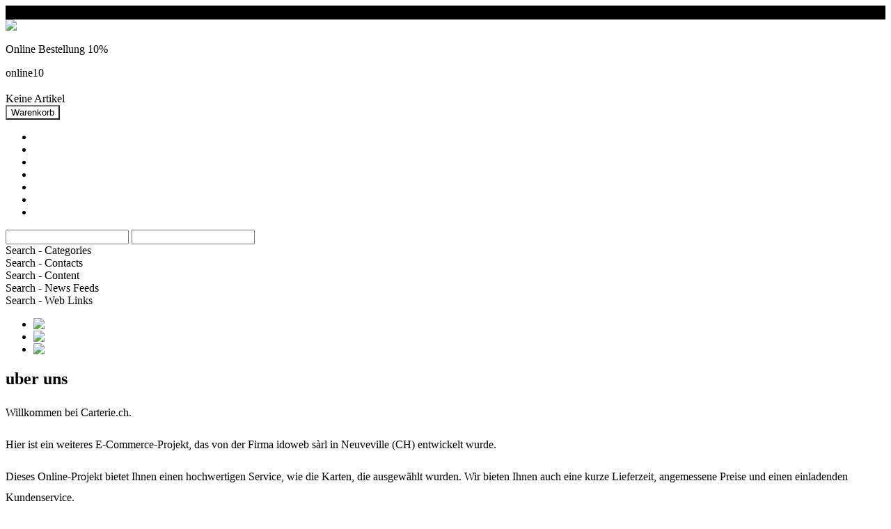

--- FILE ---
content_type: text/html; charset=utf-8
request_url: http://carterie.ch/de/information/a-propos-de-nous
body_size: 7436
content:
<!DOCTYPE html>
<html xmlns="http://www.w3.org/1999/xhtml" xml:lang="de-de" lang="de-de" dir="ltr">
<head>
	<meta name="viewport" content="width=device-width, initial-scale=1.0" />
	<base href="http://carterie.ch/de/information/a-propos-de-nous" />
	<meta http-equiv="content-type" content="text/html; charset=utf-8" />
	<meta name="keywords" content="cartes doubles, cartes carrées, cartes rondes, carterie en ligne, cartes illustration, cartes postales, cartes simples Gorjuss, cartes simples Boissonnard, cartes simples Rond de Lune, cartes simples Rutsaert, cartes doubles Boissonnard, cartes doubles Gorjuss, cartes doubles Misstigri, carte double, carte simple, carte postale, enveloppe, enveloppe carrée, carterie, carterie en ligne, carterie internet, carterie online, carte de noel, carte double noel, carte simple noel, cartes noel, carte noel, carte avec enveloppe, cartes avec enveloppe, Suisse" />
	<meta name="author" content="Super User" />
	<meta name="viewport" content="width=device-width, initial-scale=1.0" />
	<meta name="description" content="cartes doubles, cartes carrées, cartes rondes, carterie en ligne, cartes illustration, cartes postales, cartes simples Gorjuss, cartes simples Boissonnard, cartes simples Rond de Lune, cartes simples Rutsaert, cartes doubles Boissonnard, cartes doubles Gorjuss, cartes doubles Misstigri, carte double, carte simple, carte postale, enveloppe, enveloppe carrée, carterie, carterie en ligne, carterie internet, carterie online, carte de noel, carte double noel, carte simple noel, cartes noel, carte noel, carte avec enveloppe, cartes avec enveloppe, Suisse" />
	<meta name="generator" content="Joomla! - Open Source Content Management" />
	<title>à propos de nous</title>
	<link href="/templates/protostar-carterie-v2/favicon.ico" rel="shortcut icon" type="image/vnd.microsoft.icon" />
	<link href="/plugins/system/jce/css/content.css?9b4c9667b967a1b980b570f25ba551fd" rel="stylesheet" type="text/css" />
	<link href="/templates/protostar-carterie-v2/css/template.css" rel="stylesheet" type="text/css" />
	<link href="/modules/mod_maximenuck/themes/css3carterie2014/css/moo_maximenuhck.css" rel="stylesheet" type="text/css" />
	<link href="/modules/mod_maximenuck/themes/css3carterie2014/css/maximenuhck.php?monid=maximenuck" rel="stylesheet" type="text/css" />
	<link href="/modules/mod_maximenuck/templatelayers/beez3-position1.css" rel="stylesheet" type="text/css" />
	<link href="/modules/mod_maximenuck/assets/maximenuresponsiveck.css" rel="stylesheet" type="text/css" />
	<link href="/modules/mod_universal_ajaxlivesearch/cache/113/f1e472dd81ebfd965b0dc43a00a262ff.css" rel="stylesheet" type="text/css" />
	<link href="/media/mod_languages/css/template.css?9b4c9667b967a1b980b570f25ba551fd" rel="stylesheet" type="text/css" />
	<link href="http://carterie.ch/modules/mod_j2store_cart/css/j2store_cart.css" rel="stylesheet" type="text/css" />
	<style type="text/css">
/* Mobile Menu CK - https://www.joomlack.fr */
/* Automatic styles */

.mobilemenuck-bar {display:none;position:relative;left:0;top:0;right:0;z-index:100;}
.mobilemenuck-bar-title {display: block;}
.mobilemenuck-bar-button {cursor:pointer;box-sizing: border-box;position:absolute; top: 0; right: 0;line-height:0.8em;font-family:Segoe UI;text-align: center;}
.mobilemenuck {box-sizing: border-box;width: 100%;}
.mobilemenuck-topbar {position:relative;}
.mobilemenuck-title {display: block;}
.mobilemenuck-button {cursor:pointer;box-sizing: border-box;position:absolute; top: 0; right: 0;line-height:0.8em;font-family:Segoe UI;text-align: center;}
.mobilemenuck a {display:block;}
.mobilemenuck a:hover {text-decoration: none;}
.mobilemenuck .mobilemenuck-item > div {position:relative;}
/* for accordion */
.mobilemenuck-togglericon:after {cursor:pointer;text-align:center;display:block;position: absolute;right: 0;top: 0;content:"+";}
.mobilemenuck .open .mobilemenuck-togglericon:after {content:"-";}

[data-id="maximenuck"] .mobilemenuck-bar-title {
	background: #464646;
	color: #FFFFFF;
	font-weight: bold;
	text-indent: 20px;
	line-height: 43px;
	font-size: 20px;
}

[data-id="maximenuck"] .mobilemenuck-bar-title a {
	color: #FFFFFF;
	font-weight: bold;
	text-indent: 20px;
	line-height: 43px;
	font-size: 20px;
}

[data-id="maximenuck"] .mobilemenuck-bar-button {
	background: #333333;
	height: 43px;
	width: 43px;
	color: #FFFFFF;
	padding-top: 8px;
	font-size: 1.8em;
}

[data-id="maximenuck"] .mobilemenuck-bar-button a {
	color: #FFFFFF;
	font-size: 1.8em;
}

[data-id="maximenuck"].mobilemenuck {
	background: #464646;
	color: #FFFFFF;
	padding-bottom: 5px;
	font-weight: bold;
	font-size: 1.2em;
}

[data-id="maximenuck"].mobilemenuck a {
	color: #FFFFFF;
	font-weight: bold;
	font-size: 1.2em;
}

[data-id="maximenuck"] .mobilemenuck-title {
	background: #464646;
	height: 43px;
	text-indent: 20px;
	line-height: 43px;
	font-size: 20px;
}

[data-id="maximenuck"] .mobilemenuck-title a {
	text-indent: 20px;
	line-height: 43px;
	font-size: 20px;
}

[data-id="maximenuck"] .mobilemenuck-button {
	height: 35px;
	width: 45px;
	line-height: 35px;
	font-size: 1.8em;
}

[data-id="maximenuck"] .mobilemenuck-button a {
	line-height: 35px;
	font-size: 1.8em;
}

[data-id="maximenuck"] .mobilemenuck-item > .level1 {
	background: #027EA6;
	-moz-border-radius: 5px 5px 5px 5px;
	-o-border-radius: 5px 5px 5px 5px;
	-webkit-border-radius: 5px 5px 5px 5px;
	border-radius: 5px 5px 5px 5px;
	color: #FFFFFF;
	margin-top: 4px;
	margin-right: 4px;
	margin-bottom: 4px;
	margin-left: 4px;
	padding-left: 15px;
	line-height: 35px;
}

[data-id="maximenuck"] .mobilemenuck-item > .level1 a {
	color: #FFFFFF;
	line-height: 35px;
}

[data-id="maximenuck"] .mobilemenuck-item > .level2 {
	background: #FFFFFF;
	-moz-border-radius: 5px 5px 5px 5px;
	-o-border-radius: 5px 5px 5px 5px;
	-webkit-border-radius: 5px 5px 5px 5px;
	border-radius: 5px 5px 5px 5px;
	color: #000000;
	margin-top: 4px;
	margin-right: 4px;
	margin-bottom: 4px;
	margin-left: 4px;
	padding-left: 25px;
	line-height: 35px;
}

[data-id="maximenuck"] .mobilemenuck-item > .level2 a {
	color: #000000;
	line-height: 35px;
}

[data-id="maximenuck"] .level2 + .mobilemenuck-submenu .mobilemenuck-item > div {
	background: #689332;
	-moz-border-radius: 5px 5px 5px 5px;
	-o-border-radius: 5px 5px 5px 5px;
	-webkit-border-radius: 5px 5px 5px 5px;
	border-radius: 5px 5px 5px 5px;
	color: #FFFFFF;
	margin-top: 4px;
	margin-right: 4px;
	margin-bottom: 4px;
	margin-left: 4px;
	padding-left: 35px;
	line-height: 35px;
}

[data-id="maximenuck"] .level2 + .mobilemenuck-submenu .mobilemenuck-item > div a {
	color: #FFFFFF;
	line-height: 35px;
}

[data-id="maximenuck"] .mobilemenuck-togglericon:after {
	background: #000000;
	background: rgba(0,0,0,0.25);
	-pie-background: rgba(0,0,0,0.25);
	-moz-border-radius: 0px 5px 5px 0px;
	-o-border-radius: 0px 5px 5px 0px;
	-webkit-border-radius: 0px 5px 5px 0px;
	border-radius: 0px 5px 5px 0px;
	height: 35px;
	width: 35px;
	padding-right: 5px;
	padding-left: 5px;
	line-height: 35px;
	font-size: 1.7em;
}

[data-id="maximenuck"] .mobilemenuck-togglericon:after a {
	line-height: 35px;
	font-size: 1.7em;
}
.mobilemaximenuck div span.descck {
    padding-left: 10px;
    font-size: 12px;
}#maximenuck div.floatck, #maximenuck ul.maximenuck li:hover div.floatck div.floatck, #maximenuck ul.maximenuck li:hover div.floatck:hover div.floatck div.floatck,
#maximenuck ul.maximenuck li.sfhover div.floatck div.floatck, #maximenuck ul.maximenuck li.sfhover div.floatck.sfhover div.floatck div.floatck {
left: auto !important;
height: auto;
width: auto;
display: none;
}

#maximenuck ul.maximenuck li:hover div.floatck, #maximenuck ul.maximenuck li:hover div.floatck li:hover div.floatck, #maximenuck ul.maximenuck li:hover div.floatck li:hover div.floatck li:hover div.floatck,
#maximenuck ul.maximenuck li.sfhover div.floatck, #maximenuck ul.maximenuck li.sfhover div.floatck li.sfhover div.floatck, #maximenuck ul.maximenuck li.sfhover div.floatck li.sfhover div.floatck li.sfhover div.floatck {
display: block;
left: auto !important;
height: auto;
width: auto;
}

div#maximenuck ul.maximenuck li.maximenuck.nodropdown div.floatck,
div#maximenuck ul.maximenuck li.maximenuck div.floatck li.maximenuck.nodropdown div.floatck,
div#maximenuck .maxipushdownck div.floatck div.floatck {
display: block !important;
}@media screen and (max-width: 640px) {div#maximenuck ul.maximenuck li.maximenuck.nomobileck, div#maximenuck .maxipushdownck ul.maximenuck2 li.maximenuck.nomobileck { display: none !important; }}@media screen and (min-width: 641px) {div#maximenuck ul.maximenuck li.maximenuck.nodesktopck, div#maximenuck .maxipushdownck ul.maximenuck2 li.maximenuck.nodesktopck { display: none !important; }}#maximenuck-mobile-bar { display: none; }
	@media only screen and (max-width:979px){
	#maximenuck { display: none !important; }
	#maximenuck-mobile-bar { display: block; }
	.mobilemenuck-hide {display: none !important;}
    body { padding-top: 40px !important; } }
	</style>
	<script type="application/json" class="joomla-script-options new">{"csrf.token":"49a2fc794676bd5ca47072b3aa6fb593","system.paths":{"root":"","base":""}}</script>
	<script src="/media/jui/js/jquery.min.js?9b4c9667b967a1b980b570f25ba551fd" type="text/javascript"></script>
	<script src="/media/jui/js/jquery-noconflict.js?9b4c9667b967a1b980b570f25ba551fd" type="text/javascript"></script>
	<script src="/media/jui/js/jquery-migrate.min.js?9b4c9667b967a1b980b570f25ba551fd" type="text/javascript"></script>
	<script src="/media/system/js/caption.js?9b4c9667b967a1b980b570f25ba551fd" type="text/javascript"></script>
	<script src="/plugins/system/maximenuckmobile/assets/maximenuckmobile.js" type="text/javascript"></script>
	<script src="/media/system/js/core.js?9b4c9667b967a1b980b570f25ba551fd" type="text/javascript"></script>
	<script src="/media/jui/js/bootstrap.min.js?9b4c9667b967a1b980b570f25ba551fd" type="text/javascript"></script>
	<script src="/templates/protostar-carterie-v2/js/template.js" type="text/javascript"></script>
	<script src="/media/jui/js/jquery.ui.core.min.js?9b4c9667b967a1b980b570f25ba551fd" type="text/javascript"></script>
	<script src="/modules/mod_maximenuck/assets/maximenuck.js" type="text/javascript"></script>
	<script src="/media/plg_system_mobilemenuck/assets/mobilemenuck.js" type="text/javascript"></script>
	<script src="http://carterie.ch/modules/mod_universal_ajaxlivesearch/engine/dojo.js" type="text/javascript"></script>
	<script src="https://ajax.googleapis.com/ajax/libs/dojo/1.6/dojo/dojo.xd.js" type="text/javascript"></script>
	<script src="/modules/mod_universal_ajaxlivesearch/cache/113/c96de29ab867df9978e41d3225d3504a.js" type="text/javascript"></script>
	<script type="text/javascript">

		var j2storeURL = 'http://carterie.ch/';
		jQuery(window).on('load',  function() {
				new JCaption('img.caption');
			});jQuery(document).ready(function(jQuery){jQuery('#maximenuck').DropdownMaxiMenu({fxtransition : 'linear',dureeIn : 0,dureeOut : 200,menuID : 'maximenuck',testoverflow : '1',orientation : 'horizontal',behavior : 'mouseover',opentype : 'open',fxdirection : 'normal',directionoffset1 : '30',directionoffset2 : '30',showactivesubitems : '0',ismobile : 0,menuposition : '0',effecttype : 'dropdown',topfixedeffect : '1',topfixedoffset : '',clickclose : '0',fxduration : 200});});jQuery(document).ready(function(){ new MobileMenuCK(jQuery('#maximenuck'), {menubarbuttoncontent : '&#x2261;',topbarbuttoncontent : '×',showmobilemenutext : 'none',mobilemenutext : '&nbsp;',container : 'body',detectiontype : 'resolution',resolution : '979',usemodules : '0',useimages : '1',showlogo : '1',showdesc : '0',displaytype : 'accordion',displayeffect : 'normal',menuwidth : '300',openedonactiveitem : '0',mobilebackbuttontext : 'Back',menuselector : 'ul.maximenuck',uriroot : '',menuid : 'maximenuck',merge : '',mergeorder : '',}); });
if(typeof(j2store) == 'undefined') {
	var j2store = {};
}
if(typeof(j2store.jQuery) == 'undefined') {
	j2store.jQuery = jQuery.noConflict();
}		
(function($) {
	$(document).bind('after_adding_to_cart', function(element,data, type){

		var murl = '/de/component/j2store/carts/ajaxmini';

		$.ajax({
			url : murl,
			type : 'get',
			cache : false,
			contentType : 'application/json; charset=utf-8',
			dataType : 'json',
			success : function(json) {
				if (json != null && json['response']) {
					$.each(json['response'], function(key, value) {
						if ($('.j2store_cart_module_' + key).length) {
							$('.j2store_cart_module_' + key).each(function() {
								$(this).html(value);
							});
						}
					});
				}
			}

		});

	});
})(j2store.jQuery);
		
	</script>
	<script type="text/javascript">
dojo.addOnLoad(function(){
    document.search = new AJAXSearchflat({
      id : '113',
      node : dojo.byId('offlajn-ajax-search113'),
      searchForm : dojo.byId('search-form113'),
      textBox : dojo.byId('search-area113'),
      suggestBox : dojo.byId('suggestion-area113'),
      searchButton : dojo.byId('ajax-search-button113'),
      closeButton : dojo.byId('search-area-close113'),
      searchCategories : dojo.byId('search-categories113'),
      productsPerPlugin : 3,
      dynamicResult : '1',
      searchRsWidth : 250,
      searchImageWidth : '347',
      minChars : 2,
      searchBoxCaption : 'Search...',
      noResultsTitle : 'Results(0)',
      noResults : 'No results found for the keyword!',
      searchFormUrl : '/index.php',
      enableScroll : '1',
      showIntroText: '1',
      scount: '10',
      lang: 'de-DE',
      stext: 'No results found. Did you mean?',
      moduleId : '113',
      resultAlign : '0',
      targetsearch: '0',
      linktarget: '0',
      keypressWait: '500',
      catChooser : 1,
      searchResult : 1,
      seemoreEnabled : 1,
      seemoreAfter : 30,
      keywordSuggestion : '0',
      seeMoreResults : 'See more results...',
      resultsPerPage : '6',
      resultsPadding : '10',
      controllerPrev : 'PREV',
      controllerNext : 'NEXT',
      fullWidth : '1',
      resultImageWidth : '347',
      resultImageHeight : '231',
      showCat : '1',
      voicesearch : '0'
    })
  });</script>

    <link href='http://fonts.googleapis.com/css?family=Sue+Ellen+Francisco' rel='stylesheet' type='text/css'>
			<style type="text/css">
		body.site
		{
			/*border-top: 3px solid #ffffff;*/
			border-top: 20px solid #000000;
			background-color: #ffffff		}
		a
		{
			color: #ffffff;
		}
		.navbar-inner, .nav-list > .active > a, .nav-list > .active > a:hover, .dropdown-menu li > a:hover, .dropdown-menu .active > a, .dropdown-menu .active > a:hover, .nav-pills > .active > a, .nav-pills > .active > a:hover,
		.btn-primary
		{
			background: #ffffff;
		}
		.navbar-inner
		{
			-moz-box-shadow: 0 1px 3px rgba(0, 0, 0, .25), inset 0 -1px 0 rgba(0, 0, 0, .1), inset 0 30px 10px rgba(0, 0, 0, .2);
			-webkit-box-shadow: 0 1px 3px rgba(0, 0, 0, .25), inset 0 -1px 0 rgba(0, 0, 0, .1), inset 0 30px 10px rgba(0, 0, 0, .2);
			box-shadow: 0 1px 3px rgba(0, 0, 0, .25), inset 0 -1px 0 rgba(0, 0, 0, .1), inset 0 30px 10px rgba(0, 0, 0, .2);
		}
	</style>
		<!--[if lt IE 9]>
		<script src="/media/jui/js/html5.js"></script>
	<![endif]-->
</head>

<body class="site com_content view-article no-layout no-task itemid-128">

	<!-- Body -->
	<div class="body">
		<div class="container">
			<!-- Header -->
			<header class="header" role="banner">
				<div class="header-inner clearfix">
					<a class="brand pull-left" href="/">
						<img src="http://carterie.ch/images/logo-carterie.png" alt="carterie" /> 					</a>
					<div class="header-search pull-right">
						<div class="newsflashpromoinfo">
			

	

	<div class="promoinfo">
<p class="promodesc">Online Bestellung 10%</p>
<p class="coupon">online10</p>
</div>

	</div>

                        <!-- IDOWEB -->
                        
                        <div class="modulecarterielogin">
                        	
                        </div>
                        
                        <div class="modulecarteriemonpanier">
                        	
			<div class="j2store_cart_module_112 ">
			
			<h3 class="cart-module-title"></h3>
								Keine Artikel			
			<div class="j2store-minicart-button">
						<input type="button" class="btn btn-primary button" onClick="window.location='/de/component/j2store/carts'"
			value="Warenkorb"
			/>
						</div>
									</div>
			
                        </div>
                        
					</div>
				</div>
			</header>
						<nav class="navigation" role="navigation">
				
			<!--[if lte IE 7]>
			<link href="/modules/mod_maximenuck/themes/css3carterie2014/css/ie7.css" rel="stylesheet" type="text/css" />
			<![endif]--><!-- debut Maximenu CK, par cedric keiflin -->
	<div class="maximenuckh ltr" id="maximenuck" style="z-index:10;">
        <div class="maxiroundedleft"></div>
        <div class="maxiroundedcenter">
            <ul class=" maximenuck">
												<li data-level="1" class="maximenuck item214 first level1 " style="z-index : 12000;" ><a  data-hover="home" class="maximenuck " href="/de/"><span class="titreck"  data-hover="home">home</span></a>
		</li><li data-level="1" class="maximenuck item216 level1 " style="z-index : 11999;" ><a  data-hover="Doppelkarten" class="maximenuck " href="/de/doppelkarten"><span class="titreck"  data-hover="Doppelkarten">Doppelkarten</span></a>
		</li><li data-level="1" class="maximenuck item217 level1 " style="z-index : 11998;" ><a  data-hover="Postkarten" class="maximenuck " href="/de/postkarten"><span class="titreck"  data-hover="Postkarten">Postkarten</span></a>
		</li><li data-level="1" class="maximenuck item220 parent level1 " style="z-index : 11997;" ><a  data-hover="Kollektionen" class="maximenuck " href="#"><span class="titreck"  data-hover="Kollektionen">Kollektionen</span></a>
	<div class="floatck" style=""><div class="maxidrop-top"><div class="maxidrop-top2"></div></div><div class="maxidrop-main" style=""><div class="maxidrop-main2"><div class="maximenuck2 first " >
	<ul class="maximenuck2"><li data-level="2" class="maximenuck item222 first level2 " style="z-index : 11996;" ><a  data-hover="gorjuss karten" class="maximenuck " href="/de/kollektionen/gorjuss-karten"><span class="titreck"  data-hover="gorjuss karten">gorjuss karten</span></a>
		</li><li data-level="2" class="maximenuck item224 level2 " style="z-index : 11995;" ><a  data-hover="boissonnard karten" class="maximenuck " href="/de/kollektionen/boissonnard-karten"><span class="titreck"  data-hover="boissonnard karten">boissonnard karten</span></a>
		</li><li data-level="2" class="maximenuck item226 level2 " style="z-index : 11994;" ><a  data-hover="rutsaert karten" class="maximenuck " href="/de/kollektionen/rutsaert-karten"><span class="titreck"  data-hover="rutsaert karten">rutsaert karten</span></a>
		</li><li data-level="2" class="maximenuck item228 level2 " style="z-index : 11993;" ><a  data-hover="misstigri karten" class="maximenuck " href="/de/kollektionen/misstigri-karten"><span class="titreck"  data-hover="misstigri karten">misstigri karten</span></a>
		</li><li data-level="2" class="maximenuck item230 last level2 " style="z-index : 11992;" ><a  data-hover="rond de lune karten" class="maximenuck " href="/de/kollektionen/rond-de-lune-karten"><span class="titreck"  data-hover="rond de lune karten">rond de lune karten</span></a>
	</li>
	</ul>
	<div class="clr"></div></div><div class="clr"></div></div></div><div class="maxidrop-bottom"><div class="maxidrop-bottom2"></div></div></div>
	</li><li data-level="1" class="maximenuck item232 parent level1 " style="z-index : 11991;" ><a  data-hover="kartenformate" class="maximenuck " href="#"><span class="titreck"  data-hover="kartenformate">kartenformate</span></a>
	<div class="floatck" style=""><div class="maxidrop-top"><div class="maxidrop-top2"></div></div><div class="maxidrop-main" style=""><div class="maxidrop-main2"><div class="maximenuck2 first " >
	<ul class="maximenuck2"><li data-level="2" class="maximenuck item234 first level2 " style="z-index : 11990;" ><a  data-hover="Quadratische Doppelkarten" class="maximenuck " href="/de/kartenformate/quadratische-doppelkarten"><span class="titreck"  data-hover="Quadratische Doppelkarten">Quadratische Doppelkarten</span></a>
		</li><li data-level="2" class="maximenuck item236 level2 " style="z-index : 11989;" ><a  data-hover="Quadratische Postkarten" class="maximenuck " href="/de/kartenformate/quadratische-postkarten"><span class="titreck"  data-hover="Quadratische Postkarten">Quadratische Postkarten</span></a>
		</li><li data-level="2" class="maximenuck item238 last level2 " style="z-index : 11988;" ><a  data-hover="Runde Postkarten" class="maximenuck " href="/de/kartenformate/runde-postkarten"><span class="titreck"  data-hover="Runde Postkarten">Runde Postkarten</span></a>
	</li>
	</ul>
	<div class="clr"></div></div><div class="clr"></div></div></div><div class="maxidrop-bottom"><div class="maxidrop-bottom2"></div></div></div>
	</li><li data-level="1" class="maximenuck item240 parent level1 " style="z-index : 11987;" ><a  data-hover="Themen" class="maximenuck " href="#"><span class="titreck"  data-hover="Themen">Themen</span></a>
	<div class="floatck" style=""><div class="maxidrop-top"><div class="maxidrop-top2"></div></div><div class="maxidrop-main" style=""><div class="maxidrop-main2"><div class="maximenuck2 first " >
	<ul class="maximenuck2"><li data-level="2" class="maximenuck item242 first level2 " style="z-index : 11986;" ><a  data-hover="liebe" class="maximenuck " href="/de/themen/liebe"><span class="titreck"  data-hover="liebe">liebe</span></a>
		</li><li data-level="2" class="maximenuck item243 level2 " style="z-index : 11985;" ><a  data-hover="geburt" class="maximenuck " href="/de/themen/geburt"><span class="titreck"  data-hover="geburt">geburt</span></a>
		</li><li data-level="2" class="maximenuck item244 level2 " style="z-index : 11984;" ><a  data-hover="geburtstag" class="maximenuck " href="/de/themen/geburtstag"><span class="titreck"  data-hover="geburtstag">geburtstag</span></a>
		</li><li data-level="2" class="maximenuck item245 level2 " style="z-index : 11983;" ><a  data-hover="blumen" class="maximenuck " href="/de/themen/blumen"><span class="titreck"  data-hover="blumen">blumen</span></a>
		</li><li data-level="2" class="maximenuck item246 level2 " style="z-index : 11982;" ><a  data-hover="Sterne/Mond" class="maximenuck " href="/de/themen/sterne-mond"><span class="titreck"  data-hover="Sterne/Mond">Sterne/Mond</span></a>
		</li><li data-level="2" class="maximenuck item247 level2 " style="z-index : 11981;" ><a  data-hover="Leuchten" class="maximenuck " href="/de/themen/leuchten"><span class="titreck"  data-hover="Leuchten">Leuchten</span></a>
		</li><li data-level="2" class="maximenuck item248 level2 " style="z-index : 11980;" ><a  data-hover="Hearts" class="maximenuck " href="/de/themen/hearts"><span class="titreck"  data-hover="Hearts">Hearts</span></a>
		</li><li data-level="2" class="maximenuck item249 level2 " style="z-index : 11979;" ><a  data-hover="Glamour" class="maximenuck " href="/de/themen/glamour"><span class="titreck"  data-hover="Glamour">Glamour</span></a>
		</li><li data-level="2" class="maximenuck item250 level2 " style="z-index : 11978;" ><a  data-hover="Schädel" class="maximenuck " href="/de/themen/schadel"><span class="titreck"  data-hover="Schädel">Schädel</span></a>
		</li><li data-level="2" class="maximenuck item251 level2 " style="z-index : 11977;" ><a  data-hover="Weihnachten" class="maximenuck " href="/de/themen/weihnachten"><span class="titreck"  data-hover="Weihnachten">Weihnachten</span></a>
		</li><li data-level="2" class="maximenuck item252 level2 " style="z-index : 11976;" ><a  data-hover="Wasser" class="maximenuck " href="/de/themen/wasser"><span class="titreck"  data-hover="Wasser">Wasser</span></a>
		</li><li data-level="2" class="maximenuck item253 level2 " style="z-index : 11975;" ><a  data-hover="Natur" class="maximenuck " href="/de/themen/natur"><span class="titreck"  data-hover="Natur">Natur</span></a>
		</li><li data-level="2" class="maximenuck item254 last level2 " style="z-index : 11974;" ><a  data-hover="Andere" class="maximenuck " href="/de/themen/andere"><span class="titreck"  data-hover="Andere">Andere</span></a>
	</li>
	</ul>
	<div class="clr"></div></div><div class="clr"></div></div></div><div class="maxidrop-bottom"><div class="maxidrop-bottom2"></div></div></div>
	</li><li data-level="1" class="maximenuck item268 parent level1 " style="z-index : 11973;" ><a  data-hover="Informationen" class="maximenuck " href="#"><span class="titreck"  data-hover="Informationen">Informationen</span></a>
	<div class="floatck" style=""><div class="maxidrop-top"><div class="maxidrop-top2"></div></div><div class="maxidrop-main" style=""><div class="maxidrop-main2"><div class="maximenuck2 first " >
	<ul class="maximenuck2"><li data-level="2" class="maximenuck item270 first level2 " style="z-index : 11972;" ><a  data-hover="über uns" class="maximenuck " href="/de/informationen/uber-uns"><span class="titreck"  data-hover="über uns">über uns</span></a>
		</li><li data-level="2" class="maximenuck item272 level2 " style="z-index : 11971;" ><a  data-hover="Kontaktformular" class="maximenuck " href="/de/informationen/kontaktformular"><span class="titreck"  data-hover="Kontaktformular">Kontaktformular</span></a>
		</li><li data-level="2" class="maximenuck item274 level2 " style="z-index : 11970;" ><a  data-hover="Lieferung" class="maximenuck " href="/de/informationen/lieferung"><span class="titreck"  data-hover="Lieferung">Lieferung</span></a>
		</li><li data-level="2" class="maximenuck item276 level2 " style="z-index : 11969;" ><a  data-hover="Datenschutz" class="maximenuck " href="/de/informationen/datenschutz"><span class="titreck"  data-hover="Datenschutz">Datenschutz</span></a>
		</li><li data-level="2" class="maximenuck item278 last level2 " style="z-index : 11968;" ><a  data-hover="AGB" class="maximenuck " href="/de/informationen/agb"><span class="titreck"  data-hover="AGB">AGB</span></a>
	</li>
	</ul>
	<div class="clr"></div></div><div class="clr"></div></div></div><div class="maxidrop-bottom"><div class="maxidrop-bottom2"></div></div></div>
	</li>            </ul>
        </div>
        <div class="maxiroundedright"></div>
        <div style="clear:both;"></div>
    </div>
    <!-- fin maximenuCK -->

<div id="offlajn-ajax-search113" class="carteriesearch">
  <div class="offlajn-ajax-search-container">
    <form id="search-form113" action="/de/component/search/" method="get" onSubmit="return false;">
    <div class="offlajn-ajax-search-inner">
    <div class="category-chooser"><div class="arrow"></div></div>            <input type="text" name="searchword" id="search-area113" value="" autocomplete="off" />
        <input type="text" tabindex="-1" name="searchwordsugg" id="suggestion-area113" value="" autocomplete="off" />
        <input type="hidden" name="option" value="com_search" />
              <div id="search-area-close113"></div>
      <div id="ajax-search-button113"><div class="magnifier"></div></div>
      <div class="ajax-clear"></div>
    </div>
  </form>
  <div class="ajax-clear"></div>
  </div>
        <div id="search-categories113">
      <div class="search-categories-inner">
        <div id="search-category-417" class="">Search - Categories</div><div id="search-category-418" class="">Search - Contacts</div><div id="search-category-419" class="selected">Search - Content</div><div id="search-category-420" class="">Search - News Feeds</div><div id="search-category-421" class=" last">Search - Web Links</div>      </div>
    </div>
    </div>
<div class="ajax-clear"></div>
<svg style="position:absolute" height="0" width="0"><filter id="searchblur"><feGaussianBlur in="SourceGraphic" stdDeviation="3"/></filter></svg>
<div class="mod-languages">

	<ul class="lang-inline" dir="ltr">
									<li class="lang-active">
			<a href="http://carterie.ch/de/information/a-propos-de-nous">
												<img src="/media/mod_languages/images/de_de.gif" alt="Deutsch (Deutschland)" title="Deutsch (Deutschland)" />										</a>
			</li>
								<li>
			<a href="/fr/information/a-propos-de-nous">
												<img src="/media/mod_languages/images/fr_fr.gif" alt="Français (France)" title="Français (France)" />										</a>
			</li>
								<li>
			<a href="/en/information/a-propos-de-nous">
												<img src="/media/mod_languages/images/en.gif" alt="English (UK)" title="English (UK)" />										</a>
			</li>
				</ul>

</div>
<div id="offlajn-ajax-tile-results"></div>
<div class="ajax-clear"></div>

			</nav>
						
			<div class="row-fluid">
								<main id="content" role="main" class="span12">
					<!-- Begin Content -->
					
					<div id="system-message-container">
	</div>

					<div class="item-pageinformationarticle" itemscope itemtype="https://schema.org/Article">
	<meta itemprop="inLanguage" content="de-DE" />
	
		
			<div class="page-header">
		<h2 itemprop="headline">
			uber uns		</h2>
							</div>
					
		
	
	
		
								<div itemprop="articleBody">
		<div class="articleleadingartiste" style="line-height: 30px; background: #ffffff;">
<p>Willkommen bei Carterie.ch.</p>
<p>Hier ist ein weiteres E-Commerce-Projekt, das von der Firma idoweb sàrl in Neuveville (CH) entwickelt wurde.</p>
<p>Dieses Online-Projekt bietet Ihnen einen hochwertigen Service, wie die Karten, die ausgewählt wurden. Wir bieten Ihnen auch eine kurze Lieferzeit, angemessene Preise und einen einladenden Kundenservice.</p>
<p>Wir haben den Versand und die Versandkosten auf CHF 2.00 festgelegt und liefern nur in der Schweiz.</p>
<p>&nbsp;</p>
<p>11/2019 Carterie.<img style="margin-top: -10px; float: right; width: 100px; height: 56px;" src="/images/logo-carterie.png" alt="logo-carterie" /><br style="clear: both;" /></p>
</div> 	</div>

	
							</div>
					
					<!-- End Content -->
				</main>
							</div>
		</div>
	</div>
	<!-- Footer -->
	<footer class="footer" role="contentinfo">
		<div class="container">
         	<!-- DEBUT FRODAL-->
            <div class="footer-content-all">
            	<div class="footer-main-menu">
            		<div class="newsflash">
			

	

	<div class="titrefooter">favorite Links</div>
<div class="footer-newsletter-article">		<div class="moduletable">
						<ul class="nav menu_idowebmenufooter mod-list">
<li class="item-131"><a href="/de/" >home</a></li><li class="item-132"><a href="/de/kollektionen/gorjuss-karten" >Karten Gorjuss</a></li><li class="item-133"><a href="/de/kollektionen/boissonnard-karten" >Karten Boissonnard</a></li><li class="item-134"><a href="/de/kollektionen/misstigri-karten" >Karten Misstigri</a></li><li class="item-135"><a href="/de/kollektionen/rutsaert-karten" >Karten Rutsaert</a></li><li class="item-136"><a href="/de/kollektionen/rond-de-lune-karten" >Karten Rond-de-Lune</a></li></ul>
		</div>
	</div>

	</div>

                </div>
                <div class="footer-newsletter">
            		<div class="newsflash">
			

	

	<div class="titrefooter">Soziale Netzwerke</div>
<div class="footer-newsletter-article">follow us<br /><br /><a href="https://www.facebook.com/carterie.ch" target="_blank" rel="noopener"><img src="/images/fb-logo-white-50.png" alt="fb-logo-white-50" /></a><br /><br /><a href="https://www.facebook.com/carterie.ch" target="_blank" rel="noopener">facebook.com/carterie.ch</a></div>

	</div>

                </div>
                <div class="footer-partners">
            		<div class="newsflash">
			

	

	<div class="titrefooter">Zahlungsmethoden</div>
<div class="footer-newsletter-article">Bank- oder Postüberweisung</div>
<div class="footer-newsletter-article">Kreditkarten</div>
<div class="footer-newsletter-article"><img src="/images/PayPal-logo-100x32.jpg" alt="PayPal-logo-100x32" /></div>

	</div>

                </div>
                <div class="footer-coordonnees">
            		<div class="newsflash">
			

	

	<div class="titrefooter">Informationen</div>
<div class="footer-newsletter-article">		<div class="moduletable">
						<ul class="nav menu_idowebmenufooter mod-list">
<li class="item-137 current active"><a href="/de/information/a-propos-de-nous" >über uns</a></li><li class="item-138"><a href="/de/information/formulaire-de-contact" >Kontaktformular</a></li><li class="item-139"><a href="/de/information/conditions-generales-vente" >AGB</a></li><li class="item-140"><a href="/de/information/politique-de-confidentialite" >Datenschutz</a></li><li class="item-141"><a href="/de/information/livraison" >Lieferung</a></li></ul>
		</div>
	</div>

	</div>

                </div>
            </div>
            <!-- FIN FRODAL-->
			<hr />
			
			<p class="pull-right paragfooterright"><a href="http://www.idoweb.ch" target="_blank" style="color:#ffffff">conception: www.idoweb.ch</a></p>
			<p class="paragfooterleft" style="font-size:18px;color:#ffffff;padding-left:10px">&copy; carterie 2026</p>
		</div>
	</footer>
	
</body>
</html>
